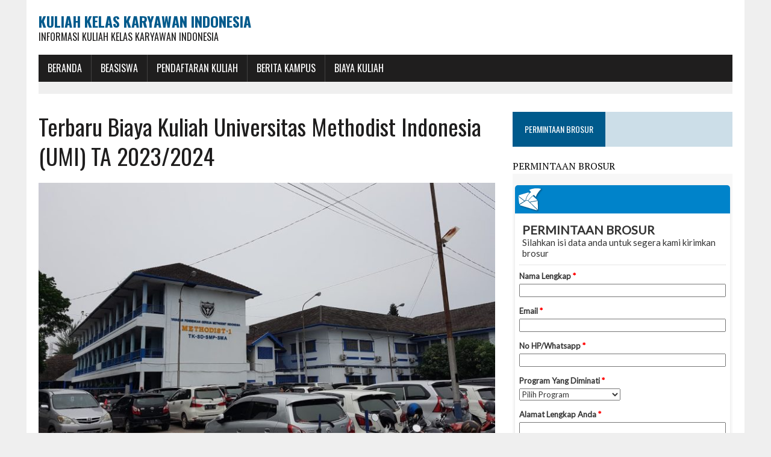

--- FILE ---
content_type: text/html; charset=UTF-8
request_url: https://kuliahkelaskaryawan.org/terbaru-biaya-kuliah-universitas-methodist-indonesia-umi-ta-2023-2024/
body_size: 15015
content:
<!DOCTYPE html>
<html class="no-js" dir="ltr" lang="en-US" prefix="og: https://ogp.me/ns#">
<head>
	<script async src="https://pagead2.googlesyndication.com/pagead/js/adsbygoogle.js?client=ca-pub-3191664481194719"
     crossorigin="anonymous"></script>
<!-- Histats.com  START  (aync)-->
<script type="text/javascript">var _Hasync= _Hasync|| [];
_Hasync.push(['Histats.start', '1,4609319,4,0,0,0,00010000']);
_Hasync.push(['Histats.fasi', '1']);
_Hasync.push(['Histats.track_hits', '']);
(function() {
var hs = document.createElement('script'); hs.type = 'text/javascript'; hs.async = true;
hs.src = ('//s10.histats.com/js15_as.js');
(document.getElementsByTagName('head')[0] || document.getElementsByTagName('body')[0]).appendChild(hs);
})();</script>
<noscript><a href="/" target="_blank"><img  src="//sstatic1.histats.com/0.gif?4609319&101" alt="" border="0"></a></noscript>
<!-- Histats.com  END  -->
<meta charset="UTF-8">
<meta name="viewport" content="width=device-width, initial-scale=1.0">
<link rel="profile" href="https://gmpg.org/xfn/11" />
<link rel="pingback" href="https://kuliahkelaskaryawan.org/xmlrpc.php" />
<title>Terbaru Biaya Kuliah Universitas Methodist Indonesia (UMI) TA 2023/2024 | Kuliah Kelas Karyawan Indonesia</title>
		    <!-- PVC Template -->
    <script type="text/template" id="pvc-stats-view-template">
    <i class="pvc-stats-icon medium" aria-hidden="true"><svg aria-hidden="true" focusable="false" data-prefix="far" data-icon="chart-bar" role="img" xmlns="http://www.w3.org/2000/svg" viewBox="0 0 512 512" class="svg-inline--fa fa-chart-bar fa-w-16 fa-2x"><path fill="currentColor" d="M396.8 352h22.4c6.4 0 12.8-6.4 12.8-12.8V108.8c0-6.4-6.4-12.8-12.8-12.8h-22.4c-6.4 0-12.8 6.4-12.8 12.8v230.4c0 6.4 6.4 12.8 12.8 12.8zm-192 0h22.4c6.4 0 12.8-6.4 12.8-12.8V140.8c0-6.4-6.4-12.8-12.8-12.8h-22.4c-6.4 0-12.8 6.4-12.8 12.8v198.4c0 6.4 6.4 12.8 12.8 12.8zm96 0h22.4c6.4 0 12.8-6.4 12.8-12.8V204.8c0-6.4-6.4-12.8-12.8-12.8h-22.4c-6.4 0-12.8 6.4-12.8 12.8v134.4c0 6.4 6.4 12.8 12.8 12.8zM496 400H48V80c0-8.84-7.16-16-16-16H16C7.16 64 0 71.16 0 80v336c0 17.67 14.33 32 32 32h464c8.84 0 16-7.16 16-16v-16c0-8.84-7.16-16-16-16zm-387.2-48h22.4c6.4 0 12.8-6.4 12.8-12.8v-70.4c0-6.4-6.4-12.8-12.8-12.8h-22.4c-6.4 0-12.8 6.4-12.8 12.8v70.4c0 6.4 6.4 12.8 12.8 12.8z" class=""></path></svg></i>
	 <%= total_view %> total views	<% if ( today_view > 0 ) { %>
		<span class="views_today">,  <%= today_view %> views today</span>
	<% } %>
	</span>
	</script>
		    
		<!-- All in One SEO 4.9.3 - aioseo.com -->
	<meta name="description" content="Bersama ini kami Kuliahkelaskaryawan.Org menyampaikan informasi tentang Terbaru Biaya Kuliah Universitas Methodist Indonesia (UMI) TA 2023/2024, Sebagai berikut: Universitas Methodist Indonesia Universitas Methodist Indonesia atau disingkat UMI, adalah sebuah perguruan tinggi swasta yang berada di Kota Medan, provinsi Sumatra Utara, Indonesia, yang berdiri pada tahun 1965. Rektor Universitas Methodist Indonesia sekarang adalah Drs. Humuntal Rumapea," />
	<meta name="robots" content="max-image-preview:large" />
	<meta name="author" content="admin"/>
	<meta name="keywords" content="biaya kuliah universitas methodist indonesia,ekstensi universitas methodist indonesia,kelas karyawan universitas methodist indonesia,kuliah karyawan universitas methodist indonesia,kuliah malam universitas methodist indonesia,kuliah sabtu minggu universitas methodist indonesia,lanjutan d3 ke s1 universitas methodist indonesia,pendaftaran kelas karyawan universitas methodist indonesia,pmb universitas methodist indonesia,program s1 universitas methodist indonesia,program s2 universitas methodist indonesia,universitas methodist indonesia,biaya kuliah" />
	<link rel="canonical" href="https://kuliahkelaskaryawan.org/terbaru-biaya-kuliah-universitas-methodist-indonesia-umi-ta-2023-2024/" />
	<meta name="generator" content="All in One SEO (AIOSEO) 4.9.3" />
		<meta property="og:locale" content="en_US" />
		<meta property="og:site_name" content="Kuliah Kelas Karyawan Indonesia | Informasi Kuliah Kelas Karyawan Indonesia" />
		<meta property="og:type" content="article" />
		<meta property="og:title" content="Terbaru Biaya Kuliah Universitas Methodist Indonesia (UMI) TA 2023/2024 | Kuliah Kelas Karyawan Indonesia" />
		<meta property="og:description" content="Bersama ini kami Kuliahkelaskaryawan.Org menyampaikan informasi tentang Terbaru Biaya Kuliah Universitas Methodist Indonesia (UMI) TA 2023/2024, Sebagai berikut: Universitas Methodist Indonesia Universitas Methodist Indonesia atau disingkat UMI, adalah sebuah perguruan tinggi swasta yang berada di Kota Medan, provinsi Sumatra Utara, Indonesia, yang berdiri pada tahun 1965. Rektor Universitas Methodist Indonesia sekarang adalah Drs. Humuntal Rumapea," />
		<meta property="og:url" content="https://kuliahkelaskaryawan.org/terbaru-biaya-kuliah-universitas-methodist-indonesia-umi-ta-2023-2024/" />
		<meta property="article:published_time" content="2023-07-21T06:53:23+00:00" />
		<meta property="article:modified_time" content="2023-07-21T06:53:24+00:00" />
		<meta name="twitter:card" content="summary_large_image" />
		<meta name="twitter:title" content="Terbaru Biaya Kuliah Universitas Methodist Indonesia (UMI) TA 2023/2024 | Kuliah Kelas Karyawan Indonesia" />
		<meta name="twitter:description" content="Bersama ini kami Kuliahkelaskaryawan.Org menyampaikan informasi tentang Terbaru Biaya Kuliah Universitas Methodist Indonesia (UMI) TA 2023/2024, Sebagai berikut: Universitas Methodist Indonesia Universitas Methodist Indonesia atau disingkat UMI, adalah sebuah perguruan tinggi swasta yang berada di Kota Medan, provinsi Sumatra Utara, Indonesia, yang berdiri pada tahun 1965. Rektor Universitas Methodist Indonesia sekarang adalah Drs. Humuntal Rumapea," />
		<script type="application/ld+json" class="aioseo-schema">
			{"@context":"https:\/\/schema.org","@graph":[{"@type":"Article","@id":"https:\/\/kuliahkelaskaryawan.org\/terbaru-biaya-kuliah-universitas-methodist-indonesia-umi-ta-2023-2024\/#article","name":"Terbaru Biaya Kuliah Universitas Methodist Indonesia (UMI) TA 2023\/2024 | Kuliah Kelas Karyawan Indonesia","headline":"Terbaru Biaya Kuliah Universitas Methodist Indonesia (UMI) TA 2023\/2024","author":{"@id":"https:\/\/kuliahkelaskaryawan.org\/author\/21232f297a57a5a743894a0e4a801fc3\/#author"},"publisher":{"@id":"https:\/\/kuliahkelaskaryawan.org\/#organization"},"image":{"@type":"ImageObject","url":"https:\/\/kuliahkelaskaryawan.org\/wp-content\/uploads\/2023\/07\/20191011_111450.jpg","width":1360,"height":1020},"datePublished":"2023-07-21T06:53:23+00:00","dateModified":"2023-07-21T06:53:24+00:00","inLanguage":"en-US","mainEntityOfPage":{"@id":"https:\/\/kuliahkelaskaryawan.org\/terbaru-biaya-kuliah-universitas-methodist-indonesia-umi-ta-2023-2024\/#webpage"},"isPartOf":{"@id":"https:\/\/kuliahkelaskaryawan.org\/terbaru-biaya-kuliah-universitas-methodist-indonesia-umi-ta-2023-2024\/#webpage"},"articleSection":"Biaya Kuliah, Biaya Kuliah Universitas Methodist Indonesia, Ekstensi Universitas Methodist Indonesia, Kelas Karyawan Universitas Methodist Indonesia, Kuliah Karyawan Universitas Methodist Indonesia, Kuliah Malam Universitas Methodist Indonesia, Kuliah Sabtu Minggu Universitas Methodist Indonesia, Lanjutan D3 ke S1 Universitas Methodist Indonesia, Pendaftaran Kelas Karyawan Universitas Methodist Indonesia, PMB Universitas Methodist Indonesia, Program S1 Universitas Methodist Indonesia, Program S2 Universitas Methodist Indonesia, Universitas Methodist Indonesia"},{"@type":"BreadcrumbList","@id":"https:\/\/kuliahkelaskaryawan.org\/terbaru-biaya-kuliah-universitas-methodist-indonesia-umi-ta-2023-2024\/#breadcrumblist","itemListElement":[{"@type":"ListItem","@id":"https:\/\/kuliahkelaskaryawan.org#listItem","position":1,"name":"Home","item":"https:\/\/kuliahkelaskaryawan.org","nextItem":{"@type":"ListItem","@id":"https:\/\/kuliahkelaskaryawan.org\/category\/biaya-kuliah\/#listItem","name":"Biaya Kuliah"}},{"@type":"ListItem","@id":"https:\/\/kuliahkelaskaryawan.org\/category\/biaya-kuliah\/#listItem","position":2,"name":"Biaya Kuliah","item":"https:\/\/kuliahkelaskaryawan.org\/category\/biaya-kuliah\/","nextItem":{"@type":"ListItem","@id":"https:\/\/kuliahkelaskaryawan.org\/terbaru-biaya-kuliah-universitas-methodist-indonesia-umi-ta-2023-2024\/#listItem","name":"Terbaru Biaya Kuliah Universitas Methodist Indonesia (UMI) TA 2023\/2024"},"previousItem":{"@type":"ListItem","@id":"https:\/\/kuliahkelaskaryawan.org#listItem","name":"Home"}},{"@type":"ListItem","@id":"https:\/\/kuliahkelaskaryawan.org\/terbaru-biaya-kuliah-universitas-methodist-indonesia-umi-ta-2023-2024\/#listItem","position":3,"name":"Terbaru Biaya Kuliah Universitas Methodist Indonesia (UMI) TA 2023\/2024","previousItem":{"@type":"ListItem","@id":"https:\/\/kuliahkelaskaryawan.org\/category\/biaya-kuliah\/#listItem","name":"Biaya Kuliah"}}]},{"@type":"Organization","@id":"https:\/\/kuliahkelaskaryawan.org\/#organization","name":"Kuliah Kelas Karyawan Indonesia","description":"Informasi Kuliah Kelas Karyawan Indonesia","url":"https:\/\/kuliahkelaskaryawan.org\/"},{"@type":"Person","@id":"https:\/\/kuliahkelaskaryawan.org\/author\/21232f297a57a5a743894a0e4a801fc3\/#author","url":"https:\/\/kuliahkelaskaryawan.org\/author\/21232f297a57a5a743894a0e4a801fc3\/","name":"admin","image":{"@type":"ImageObject","@id":"https:\/\/kuliahkelaskaryawan.org\/terbaru-biaya-kuliah-universitas-methodist-indonesia-umi-ta-2023-2024\/#authorImage","url":"https:\/\/secure.gravatar.com\/avatar\/530caeb18248923076176cbe510d1c5bf57b12bef43e5cec7e6b6b36eeb4cba6?s=96&d=mm&r=g","width":96,"height":96,"caption":"admin"}},{"@type":"WebPage","@id":"https:\/\/kuliahkelaskaryawan.org\/terbaru-biaya-kuliah-universitas-methodist-indonesia-umi-ta-2023-2024\/#webpage","url":"https:\/\/kuliahkelaskaryawan.org\/terbaru-biaya-kuliah-universitas-methodist-indonesia-umi-ta-2023-2024\/","name":"Terbaru Biaya Kuliah Universitas Methodist Indonesia (UMI) TA 2023\/2024 | Kuliah Kelas Karyawan Indonesia","description":"Bersama ini kami Kuliahkelaskaryawan.Org menyampaikan informasi tentang Terbaru Biaya Kuliah Universitas Methodist Indonesia (UMI) TA 2023\/2024, Sebagai berikut: Universitas Methodist Indonesia Universitas Methodist Indonesia atau disingkat UMI, adalah sebuah perguruan tinggi swasta yang berada di Kota Medan, provinsi Sumatra Utara, Indonesia, yang berdiri pada tahun 1965. Rektor Universitas Methodist Indonesia sekarang adalah Drs. Humuntal Rumapea,","inLanguage":"en-US","isPartOf":{"@id":"https:\/\/kuliahkelaskaryawan.org\/#website"},"breadcrumb":{"@id":"https:\/\/kuliahkelaskaryawan.org\/terbaru-biaya-kuliah-universitas-methodist-indonesia-umi-ta-2023-2024\/#breadcrumblist"},"author":{"@id":"https:\/\/kuliahkelaskaryawan.org\/author\/21232f297a57a5a743894a0e4a801fc3\/#author"},"creator":{"@id":"https:\/\/kuliahkelaskaryawan.org\/author\/21232f297a57a5a743894a0e4a801fc3\/#author"},"image":{"@type":"ImageObject","url":"https:\/\/kuliahkelaskaryawan.org\/wp-content\/uploads\/2023\/07\/20191011_111450.jpg","@id":"https:\/\/kuliahkelaskaryawan.org\/terbaru-biaya-kuliah-universitas-methodist-indonesia-umi-ta-2023-2024\/#mainImage","width":1360,"height":1020},"primaryImageOfPage":{"@id":"https:\/\/kuliahkelaskaryawan.org\/terbaru-biaya-kuliah-universitas-methodist-indonesia-umi-ta-2023-2024\/#mainImage"},"datePublished":"2023-07-21T06:53:23+00:00","dateModified":"2023-07-21T06:53:24+00:00"},{"@type":"WebSite","@id":"https:\/\/kuliahkelaskaryawan.org\/#website","url":"https:\/\/kuliahkelaskaryawan.org\/","name":"Kuliah Kelas Karyawan Indonesia","description":"Informasi Kuliah Kelas Karyawan Indonesia","inLanguage":"en-US","publisher":{"@id":"https:\/\/kuliahkelaskaryawan.org\/#organization"}}]}
		</script>
		<!-- All in One SEO -->

<link rel='dns-prefetch' href='//maxcdn.bootstrapcdn.com' />
<link rel='dns-prefetch' href='//fonts.googleapis.com' />
<link rel="alternate" type="application/rss+xml" title="Kuliah Kelas Karyawan Indonesia &raquo; Feed" href="https://kuliahkelaskaryawan.org/feed/" />
<link rel="alternate" title="oEmbed (JSON)" type="application/json+oembed" href="https://kuliahkelaskaryawan.org/wp-json/oembed/1.0/embed?url=https%3A%2F%2Fkuliahkelaskaryawan.org%2Fterbaru-biaya-kuliah-universitas-methodist-indonesia-umi-ta-2023-2024%2F" />
<link rel="alternate" title="oEmbed (XML)" type="text/xml+oembed" href="https://kuliahkelaskaryawan.org/wp-json/oembed/1.0/embed?url=https%3A%2F%2Fkuliahkelaskaryawan.org%2Fterbaru-biaya-kuliah-universitas-methodist-indonesia-umi-ta-2023-2024%2F&#038;format=xml" />
<style id='wp-img-auto-sizes-contain-inline-css' type='text/css'>
img:is([sizes=auto i],[sizes^="auto," i]){contain-intrinsic-size:3000px 1500px}
/*# sourceURL=wp-img-auto-sizes-contain-inline-css */
</style>
<style id='wp-emoji-styles-inline-css' type='text/css'>

	img.wp-smiley, img.emoji {
		display: inline !important;
		border: none !important;
		box-shadow: none !important;
		height: 1em !important;
		width: 1em !important;
		margin: 0 0.07em !important;
		vertical-align: -0.1em !important;
		background: none !important;
		padding: 0 !important;
	}
/*# sourceURL=wp-emoji-styles-inline-css */
</style>
<link rel='stylesheet' id='wp-block-library-css' href='https://kuliahkelaskaryawan.org/wp-includes/css/dist/block-library/style.min.css?ver=6.9' type='text/css' media='all' />
<style id='classic-theme-styles-inline-css' type='text/css'>
/*! This file is auto-generated */
.wp-block-button__link{color:#fff;background-color:#32373c;border-radius:9999px;box-shadow:none;text-decoration:none;padding:calc(.667em + 2px) calc(1.333em + 2px);font-size:1.125em}.wp-block-file__button{background:#32373c;color:#fff;text-decoration:none}
/*# sourceURL=/wp-includes/css/classic-themes.min.css */
</style>
<link rel='stylesheet' id='aioseo/css/src/vue/standalone/blocks/table-of-contents/global.scss-css' href='https://kuliahkelaskaryawan.org/wp-content/plugins/all-in-one-seo-pack/dist/Lite/assets/css/table-of-contents/global.e90f6d47.css?ver=4.9.3' type='text/css' media='all' />
<style id='global-styles-inline-css' type='text/css'>
:root{--wp--preset--aspect-ratio--square: 1;--wp--preset--aspect-ratio--4-3: 4/3;--wp--preset--aspect-ratio--3-4: 3/4;--wp--preset--aspect-ratio--3-2: 3/2;--wp--preset--aspect-ratio--2-3: 2/3;--wp--preset--aspect-ratio--16-9: 16/9;--wp--preset--aspect-ratio--9-16: 9/16;--wp--preset--color--black: #000000;--wp--preset--color--cyan-bluish-gray: #abb8c3;--wp--preset--color--white: #ffffff;--wp--preset--color--pale-pink: #f78da7;--wp--preset--color--vivid-red: #cf2e2e;--wp--preset--color--luminous-vivid-orange: #ff6900;--wp--preset--color--luminous-vivid-amber: #fcb900;--wp--preset--color--light-green-cyan: #7bdcb5;--wp--preset--color--vivid-green-cyan: #00d084;--wp--preset--color--pale-cyan-blue: #8ed1fc;--wp--preset--color--vivid-cyan-blue: #0693e3;--wp--preset--color--vivid-purple: #9b51e0;--wp--preset--gradient--vivid-cyan-blue-to-vivid-purple: linear-gradient(135deg,rgb(6,147,227) 0%,rgb(155,81,224) 100%);--wp--preset--gradient--light-green-cyan-to-vivid-green-cyan: linear-gradient(135deg,rgb(122,220,180) 0%,rgb(0,208,130) 100%);--wp--preset--gradient--luminous-vivid-amber-to-luminous-vivid-orange: linear-gradient(135deg,rgb(252,185,0) 0%,rgb(255,105,0) 100%);--wp--preset--gradient--luminous-vivid-orange-to-vivid-red: linear-gradient(135deg,rgb(255,105,0) 0%,rgb(207,46,46) 100%);--wp--preset--gradient--very-light-gray-to-cyan-bluish-gray: linear-gradient(135deg,rgb(238,238,238) 0%,rgb(169,184,195) 100%);--wp--preset--gradient--cool-to-warm-spectrum: linear-gradient(135deg,rgb(74,234,220) 0%,rgb(151,120,209) 20%,rgb(207,42,186) 40%,rgb(238,44,130) 60%,rgb(251,105,98) 80%,rgb(254,248,76) 100%);--wp--preset--gradient--blush-light-purple: linear-gradient(135deg,rgb(255,206,236) 0%,rgb(152,150,240) 100%);--wp--preset--gradient--blush-bordeaux: linear-gradient(135deg,rgb(254,205,165) 0%,rgb(254,45,45) 50%,rgb(107,0,62) 100%);--wp--preset--gradient--luminous-dusk: linear-gradient(135deg,rgb(255,203,112) 0%,rgb(199,81,192) 50%,rgb(65,88,208) 100%);--wp--preset--gradient--pale-ocean: linear-gradient(135deg,rgb(255,245,203) 0%,rgb(182,227,212) 50%,rgb(51,167,181) 100%);--wp--preset--gradient--electric-grass: linear-gradient(135deg,rgb(202,248,128) 0%,rgb(113,206,126) 100%);--wp--preset--gradient--midnight: linear-gradient(135deg,rgb(2,3,129) 0%,rgb(40,116,252) 100%);--wp--preset--font-size--small: 13px;--wp--preset--font-size--medium: 20px;--wp--preset--font-size--large: 36px;--wp--preset--font-size--x-large: 42px;--wp--preset--spacing--20: 0.44rem;--wp--preset--spacing--30: 0.67rem;--wp--preset--spacing--40: 1rem;--wp--preset--spacing--50: 1.5rem;--wp--preset--spacing--60: 2.25rem;--wp--preset--spacing--70: 3.38rem;--wp--preset--spacing--80: 5.06rem;--wp--preset--shadow--natural: 6px 6px 9px rgba(0, 0, 0, 0.2);--wp--preset--shadow--deep: 12px 12px 50px rgba(0, 0, 0, 0.4);--wp--preset--shadow--sharp: 6px 6px 0px rgba(0, 0, 0, 0.2);--wp--preset--shadow--outlined: 6px 6px 0px -3px rgb(255, 255, 255), 6px 6px rgb(0, 0, 0);--wp--preset--shadow--crisp: 6px 6px 0px rgb(0, 0, 0);}:where(.is-layout-flex){gap: 0.5em;}:where(.is-layout-grid){gap: 0.5em;}body .is-layout-flex{display: flex;}.is-layout-flex{flex-wrap: wrap;align-items: center;}.is-layout-flex > :is(*, div){margin: 0;}body .is-layout-grid{display: grid;}.is-layout-grid > :is(*, div){margin: 0;}:where(.wp-block-columns.is-layout-flex){gap: 2em;}:where(.wp-block-columns.is-layout-grid){gap: 2em;}:where(.wp-block-post-template.is-layout-flex){gap: 1.25em;}:where(.wp-block-post-template.is-layout-grid){gap: 1.25em;}.has-black-color{color: var(--wp--preset--color--black) !important;}.has-cyan-bluish-gray-color{color: var(--wp--preset--color--cyan-bluish-gray) !important;}.has-white-color{color: var(--wp--preset--color--white) !important;}.has-pale-pink-color{color: var(--wp--preset--color--pale-pink) !important;}.has-vivid-red-color{color: var(--wp--preset--color--vivid-red) !important;}.has-luminous-vivid-orange-color{color: var(--wp--preset--color--luminous-vivid-orange) !important;}.has-luminous-vivid-amber-color{color: var(--wp--preset--color--luminous-vivid-amber) !important;}.has-light-green-cyan-color{color: var(--wp--preset--color--light-green-cyan) !important;}.has-vivid-green-cyan-color{color: var(--wp--preset--color--vivid-green-cyan) !important;}.has-pale-cyan-blue-color{color: var(--wp--preset--color--pale-cyan-blue) !important;}.has-vivid-cyan-blue-color{color: var(--wp--preset--color--vivid-cyan-blue) !important;}.has-vivid-purple-color{color: var(--wp--preset--color--vivid-purple) !important;}.has-black-background-color{background-color: var(--wp--preset--color--black) !important;}.has-cyan-bluish-gray-background-color{background-color: var(--wp--preset--color--cyan-bluish-gray) !important;}.has-white-background-color{background-color: var(--wp--preset--color--white) !important;}.has-pale-pink-background-color{background-color: var(--wp--preset--color--pale-pink) !important;}.has-vivid-red-background-color{background-color: var(--wp--preset--color--vivid-red) !important;}.has-luminous-vivid-orange-background-color{background-color: var(--wp--preset--color--luminous-vivid-orange) !important;}.has-luminous-vivid-amber-background-color{background-color: var(--wp--preset--color--luminous-vivid-amber) !important;}.has-light-green-cyan-background-color{background-color: var(--wp--preset--color--light-green-cyan) !important;}.has-vivid-green-cyan-background-color{background-color: var(--wp--preset--color--vivid-green-cyan) !important;}.has-pale-cyan-blue-background-color{background-color: var(--wp--preset--color--pale-cyan-blue) !important;}.has-vivid-cyan-blue-background-color{background-color: var(--wp--preset--color--vivid-cyan-blue) !important;}.has-vivid-purple-background-color{background-color: var(--wp--preset--color--vivid-purple) !important;}.has-black-border-color{border-color: var(--wp--preset--color--black) !important;}.has-cyan-bluish-gray-border-color{border-color: var(--wp--preset--color--cyan-bluish-gray) !important;}.has-white-border-color{border-color: var(--wp--preset--color--white) !important;}.has-pale-pink-border-color{border-color: var(--wp--preset--color--pale-pink) !important;}.has-vivid-red-border-color{border-color: var(--wp--preset--color--vivid-red) !important;}.has-luminous-vivid-orange-border-color{border-color: var(--wp--preset--color--luminous-vivid-orange) !important;}.has-luminous-vivid-amber-border-color{border-color: var(--wp--preset--color--luminous-vivid-amber) !important;}.has-light-green-cyan-border-color{border-color: var(--wp--preset--color--light-green-cyan) !important;}.has-vivid-green-cyan-border-color{border-color: var(--wp--preset--color--vivid-green-cyan) !important;}.has-pale-cyan-blue-border-color{border-color: var(--wp--preset--color--pale-cyan-blue) !important;}.has-vivid-cyan-blue-border-color{border-color: var(--wp--preset--color--vivid-cyan-blue) !important;}.has-vivid-purple-border-color{border-color: var(--wp--preset--color--vivid-purple) !important;}.has-vivid-cyan-blue-to-vivid-purple-gradient-background{background: var(--wp--preset--gradient--vivid-cyan-blue-to-vivid-purple) !important;}.has-light-green-cyan-to-vivid-green-cyan-gradient-background{background: var(--wp--preset--gradient--light-green-cyan-to-vivid-green-cyan) !important;}.has-luminous-vivid-amber-to-luminous-vivid-orange-gradient-background{background: var(--wp--preset--gradient--luminous-vivid-amber-to-luminous-vivid-orange) !important;}.has-luminous-vivid-orange-to-vivid-red-gradient-background{background: var(--wp--preset--gradient--luminous-vivid-orange-to-vivid-red) !important;}.has-very-light-gray-to-cyan-bluish-gray-gradient-background{background: var(--wp--preset--gradient--very-light-gray-to-cyan-bluish-gray) !important;}.has-cool-to-warm-spectrum-gradient-background{background: var(--wp--preset--gradient--cool-to-warm-spectrum) !important;}.has-blush-light-purple-gradient-background{background: var(--wp--preset--gradient--blush-light-purple) !important;}.has-blush-bordeaux-gradient-background{background: var(--wp--preset--gradient--blush-bordeaux) !important;}.has-luminous-dusk-gradient-background{background: var(--wp--preset--gradient--luminous-dusk) !important;}.has-pale-ocean-gradient-background{background: var(--wp--preset--gradient--pale-ocean) !important;}.has-electric-grass-gradient-background{background: var(--wp--preset--gradient--electric-grass) !important;}.has-midnight-gradient-background{background: var(--wp--preset--gradient--midnight) !important;}.has-small-font-size{font-size: var(--wp--preset--font-size--small) !important;}.has-medium-font-size{font-size: var(--wp--preset--font-size--medium) !important;}.has-large-font-size{font-size: var(--wp--preset--font-size--large) !important;}.has-x-large-font-size{font-size: var(--wp--preset--font-size--x-large) !important;}
:where(.wp-block-post-template.is-layout-flex){gap: 1.25em;}:where(.wp-block-post-template.is-layout-grid){gap: 1.25em;}
:where(.wp-block-term-template.is-layout-flex){gap: 1.25em;}:where(.wp-block-term-template.is-layout-grid){gap: 1.25em;}
:where(.wp-block-columns.is-layout-flex){gap: 2em;}:where(.wp-block-columns.is-layout-grid){gap: 2em;}
:root :where(.wp-block-pullquote){font-size: 1.5em;line-height: 1.6;}
/*# sourceURL=global-styles-inline-css */
</style>
<link rel='stylesheet' id='a3-pvc-style-css' href='https://kuliahkelaskaryawan.org/wp-content/plugins/page-views-count/assets/css/style.min.css?ver=2.8.7' type='text/css' media='all' />
<link rel='stylesheet' id='mh-style-css' href='https://kuliahkelaskaryawan.org/wp-content/themes/mh_newsdesk/style.css?ver=1.2.0' type='text/css' media='all' />
<link rel='stylesheet' id='mh-font-awesome-css' href='//maxcdn.bootstrapcdn.com/font-awesome/4.3.0/css/font-awesome.min.css' type='text/css' media='all' />
<link rel='stylesheet' id='mh-google-fonts-css' href='//fonts.googleapis.com/css?family=PT+Serif:300,400,400italic,600,700|Oswald:300,400,400italic,600,700' type='text/css' media='all' />
<link rel='stylesheet' id='a3pvc-css' href='//kuliahkelaskaryawan.org/wp-content/uploads/sass/pvc.min.css?ver=1684830589' type='text/css' media='all' />
<script type="text/javascript" src="https://kuliahkelaskaryawan.org/wp-includes/js/jquery/jquery.min.js?ver=3.7.1" id="jquery-core-js"></script>
<script type="text/javascript" src="https://kuliahkelaskaryawan.org/wp-includes/js/jquery/jquery-migrate.min.js?ver=3.4.1" id="jquery-migrate-js"></script>
<script type="text/javascript" id="jquery-js-after">
/* <![CDATA[ */
jQuery(document).ready(function() {
	jQuery(".b8c9f0b754944a9b090995e9da69cc11").click(function() {
		jQuery.post(
			"https://kuliahkelaskaryawan.org/wp-admin/admin-ajax.php", {
				"action": "quick_adsense_onpost_ad_click",
				"quick_adsense_onpost_ad_index": jQuery(this).attr("data-index"),
				"quick_adsense_nonce": "d15d338212",
			}, function(response) { }
		);
	});
});

//# sourceURL=jquery-js-after
/* ]]> */
</script>
<script type="text/javascript" src="https://kuliahkelaskaryawan.org/wp-includes/js/underscore.min.js?ver=1.13.7" id="underscore-js"></script>
<script type="text/javascript" src="https://kuliahkelaskaryawan.org/wp-includes/js/backbone.min.js?ver=1.6.0" id="backbone-js"></script>
<script type="text/javascript" id="a3-pvc-backbone-js-extra">
/* <![CDATA[ */
var pvc_vars = {"rest_api_url":"https://kuliahkelaskaryawan.org/wp-json/pvc/v1","ajax_url":"https://kuliahkelaskaryawan.org/wp-admin/admin-ajax.php","security":"582ee5149b","ajax_load_type":"rest_api"};
//# sourceURL=a3-pvc-backbone-js-extra
/* ]]> */
</script>
<script type="text/javascript" src="https://kuliahkelaskaryawan.org/wp-content/plugins/page-views-count/assets/js/pvc.backbone.min.js?ver=2.8.7" id="a3-pvc-backbone-js"></script>
<script type="text/javascript" src="https://kuliahkelaskaryawan.org/wp-content/themes/mh_newsdesk/js/scripts.js?ver=6.9" id="mh-scripts-js"></script>
<link rel="https://api.w.org/" href="https://kuliahkelaskaryawan.org/wp-json/" /><link rel="alternate" title="JSON" type="application/json" href="https://kuliahkelaskaryawan.org/wp-json/wp/v2/posts/23369" /><link rel="EditURI" type="application/rsd+xml" title="RSD" href="https://kuliahkelaskaryawan.org/xmlrpc.php?rsd" />
<meta name="generator" content="WordPress 6.9" />
<link rel='shortlink' href='https://kuliahkelaskaryawan.org/?p=23369' />
<!--[if lt IE 9]>
<script src="https://kuliahkelaskaryawan.org/wp-content/themes/mh_newsdesk/js/css3-mediaqueries.js"></script>
<![endif]-->
<meta name="generator" content="Elementor 3.34.1; features: additional_custom_breakpoints; settings: css_print_method-external, google_font-enabled, font_display-auto">
			<style>
				.e-con.e-parent:nth-of-type(n+4):not(.e-lazyloaded):not(.e-no-lazyload),
				.e-con.e-parent:nth-of-type(n+4):not(.e-lazyloaded):not(.e-no-lazyload) * {
					background-image: none !important;
				}
				@media screen and (max-height: 1024px) {
					.e-con.e-parent:nth-of-type(n+3):not(.e-lazyloaded):not(.e-no-lazyload),
					.e-con.e-parent:nth-of-type(n+3):not(.e-lazyloaded):not(.e-no-lazyload) * {
						background-image: none !important;
					}
				}
				@media screen and (max-height: 640px) {
					.e-con.e-parent:nth-of-type(n+2):not(.e-lazyloaded):not(.e-no-lazyload),
					.e-con.e-parent:nth-of-type(n+2):not(.e-lazyloaded):not(.e-no-lazyload) * {
						background-image: none !important;
					}
				}
			</style>
			<link rel="icon" href="https://kuliahkelaskaryawan.org/wp-content/uploads/2016/12/cropped-ScholarshipIcon-32x32.png" sizes="32x32" />
<link rel="icon" href="https://kuliahkelaskaryawan.org/wp-content/uploads/2016/12/cropped-ScholarshipIcon-192x192.png" sizes="192x192" />
<link rel="apple-touch-icon" href="https://kuliahkelaskaryawan.org/wp-content/uploads/2016/12/cropped-ScholarshipIcon-180x180.png" />
<meta name="msapplication-TileImage" content="https://kuliahkelaskaryawan.org/wp-content/uploads/2016/12/cropped-ScholarshipIcon-270x270.png" />
<meta name="google-site-verification" content="QYv2lPEivdqyx4YCOQ56XJI_BqfR998A3j84pjWEaCs" />
</head>
<body class="wp-singular post-template-default single single-post postid-23369 single-format-standard wp-theme-mh_newsdesk mh-right-sb elementor-default elementor-kit-21986">
<div id="mh-wrapper">
<header class="mh-header">
	<div class="header-wrap clearfix">
				<div class="mh-col mh-1-3 header-logo-full">
			<a href="https://kuliahkelaskaryawan.org/" title="Kuliah Kelas Karyawan Indonesia" rel="home">
<div class="logo-wrap" role="banner">
<div class="logo">
<h1 class="logo-title">Kuliah Kelas Karyawan Indonesia</h1>
<h2 class="logo-tagline">Informasi Kuliah Kelas Karyawan Indonesia</h2>
</div>
</div>
</a>
		</div>
			</div>
	<div class="header-menu clearfix">
		<nav class="main-nav clearfix">
			<div class="menu-menu-bawah-container"><ul id="menu-menu-bawah" class="menu"><li id="menu-item-8447" class="menu-item menu-item-type-custom menu-item-object-custom menu-item-home menu-item-has-children menu-item-8447"><a href="https://kuliahkelaskaryawan.org">BERANDA</a>
<ul class="sub-menu">
	<li id="menu-item-19636" class="menu-item menu-item-type-custom menu-item-object-custom menu-item-19636"><a href="https://kuliahkelaskaryawan.org/sitemap.xml">Sitemap</a></li>
</ul>
</li>
<li id="menu-item-9883" class="menu-item menu-item-type-post_type menu-item-object-post menu-item-has-children menu-item-9883"><a href="https://kuliahkelaskaryawan.org/beasiswa/">BEASISWA</a>
<ul class="sub-menu">
	<li id="menu-item-7636" class="menu-item menu-item-type-taxonomy menu-item-object-category menu-item-7636"><a href="https://kuliahkelaskaryawan.org/category/beasiswa-s1/">Beasiswa S1</a></li>
	<li id="menu-item-7634" class="menu-item menu-item-type-taxonomy menu-item-object-category menu-item-7634"><a href="https://kuliahkelaskaryawan.org/category/beasiswa-s2/">Beasiswa S2</a></li>
	<li id="menu-item-7635" class="menu-item menu-item-type-taxonomy menu-item-object-category menu-item-7635"><a href="https://kuliahkelaskaryawan.org/category/beasiswa-s3/">Beasiswa S3</a></li>
	<li id="menu-item-7637" class="menu-item menu-item-type-taxonomy menu-item-object-category menu-item-7637"><a href="https://kuliahkelaskaryawan.org/category/fellowships/">Fellowships</a></li>
	<li id="menu-item-7638" class="menu-item menu-item-type-taxonomy menu-item-object-category menu-item-7638"><a href="https://kuliahkelaskaryawan.org/category/non-gelar/">Beasiswa Non Gelar</a></li>
	<li id="menu-item-9884" class="menu-item menu-item-type-taxonomy menu-item-object-category menu-item-9884"><a href="https://kuliahkelaskaryawan.org/category/beasiswa-kuliah-luar-negeri/">Beasiswa Luar Negeri</a></li>
</ul>
</li>
<li id="menu-item-9940" class="menu-item menu-item-type-taxonomy menu-item-object-category menu-item-9940"><a href="https://kuliahkelaskaryawan.org/category/pendaftaran-kuliah/">Pendaftaran Kuliah</a></li>
<li id="menu-item-9896" class="menu-item menu-item-type-taxonomy menu-item-object-category menu-item-9896"><a href="https://kuliahkelaskaryawan.org/category/berita-kampus/">Berita Kampus</a></li>
<li id="menu-item-18215" class="menu-item menu-item-type-taxonomy menu-item-object-category current-post-ancestor current-menu-parent current-post-parent menu-item-18215"><a href="https://kuliahkelaskaryawan.org/category/biaya-kuliah/">Biaya Kuliah</a></li>
</ul></div>		</nav>
		<div class="header-sub clearfix">
	<!--	
<center>
<style type="text/css">
@import url(//www.google.com/cse/api/branding.css);
</style>
<div class="cse-branding-bottom" style="background-color:#FFFFFF;color:#000000">
  <div class="cse-branding-form">
    <form action="http://www.pusatinformasibeasiswa.com/pencarian/" id="cse-search-box">
      <div>
        <input type="hidden" name="cx" value="partner-pub-3191664481194719:5903481384" />
        <input type="hidden" name="cof" value="FORID:10" />
        <input type="hidden" name="ie" value="UTF-8" />
        <input type="text" name="q" size="100" />
        <input type="submit" name="sa" value="CARI BEASISWA" />
      </div>
    </form>
  </div>
  </center>
-->
			
			</aside>
		</div>
	</div>
<!--Start of Tawk.to Script-->
<script type="text/javascript">
var Tawk_API=Tawk_API||{}, Tawk_LoadStart=new Date();
(function(){
var s1=document.createElement("script"),s0=document.getElementsByTagName("script")[0];
s1.async=true;
s1.src='https://embed.tawk.to/5eec80994a7c6258179aef29/default';
s1.charset='UTF-8';
s1.setAttribute('crossorigin','*');
s0.parentNode.insertBefore(s1,s0);
})();
</script>
<!--End of Tawk.to Script-->
</header><div class="mh-section mh-group">
	<div id="main-content" class="mh-content"><article id="post-23369" class="post-23369 post type-post status-publish format-standard has-post-thumbnail hentry category-biaya-kuliah tag-biaya-kuliah-universitas-methodist-indonesia tag-ekstensi-universitas-methodist-indonesia tag-kelas-karyawan-universitas-methodist-indonesia tag-kuliah-karyawan-universitas-methodist-indonesia tag-kuliah-malam-universitas-methodist-indonesia tag-kuliah-sabtu-minggu-universitas-methodist-indonesia tag-lanjutan-d3-ke-s1-universitas-methodist-indonesia tag-pendaftaran-kelas-karyawan-universitas-methodist-indonesia tag-pmb-universitas-methodist-indonesia tag-program-s1-universitas-methodist-indonesia tag-program-s2-universitas-methodist-indonesia tag-universitas-methodist-indonesia">
	<header class="entry-header clearfix">
		<h1 class="entry-title">Terbaru Biaya Kuliah Universitas Methodist Indonesia (UMI) TA 2023/2024</h1>
		
	</header>



<div class="entry-thumbnail">
<img fetchpriority="high" width="777" height="437" src="https://kuliahkelaskaryawan.org/wp-content/uploads/2023/07/20191011_111450-777x437.jpg" class="attachment-content-single size-content-single wp-post-image" alt="" decoding="async" srcset="https://kuliahkelaskaryawan.org/wp-content/uploads/2023/07/20191011_111450-777x437.jpg 777w, https://kuliahkelaskaryawan.org/wp-content/uploads/2023/07/20191011_111450-180x101.jpg 180w, https://kuliahkelaskaryawan.org/wp-content/uploads/2023/07/20191011_111450-260x146.jpg 260w, https://kuliahkelaskaryawan.org/wp-content/uploads/2023/07/20191011_111450-373x210.jpg 373w, https://kuliahkelaskaryawan.org/wp-content/uploads/2023/07/20191011_111450-120x67.jpg 120w" sizes="(max-width: 777px) 100vw, 777px" /></div>
	<div class="entry-content clearfix">



Bagi anda yang sedang mencari informasi tentang Terbaru Biaya Kuliah Universitas Methodist Indonesia (UMI) TA 2023/2024 maka di bawah ini Pusat Informasi Kuliah Kelas Karyawan  menyampaikan tentang <b>Terbaru Biaya Kuliah Universitas Methodist Indonesia (UMI) TA 2023/2024</b> sebagai berikut:<br><br>


<h3>Terbaru Biaya Kuliah Universitas Methodist Indonesia (UMI) TA 2023/2024</h3>
<br>
<center>
<a href="https://api.whatsapp.com/send?phone=628111977672&text=Saya%20minta%20informasi%20Kelas%20Karyawan%20Universitas%20di%20daerah%20.." target="_blank" ><img class="aligncenter wp-image-996 size-medium" src="https://www.pusatinformasibeasiswa.com/wp-content/uploads/2021/01/wagif.gif" alt="" width="400" /></a>
</center><br>
		<div class="b8c9f0b754944a9b090995e9da69cc11" data-index="1" style="float: none; margin:0px 0 0px 0; text-align:center;">
<div id="divglobalbysikose1"></div>
<script type="text/javascript" src="//kelaskaryawan.web.id/global/vendor/global.js"></script>
<script type="text/javascript">
   Global.init([1]);
   Global.createGlobal();
</script>
</div>
<p style="text-align: justify;">Bersama ini kami Kuliahkelaskaryawan.Org menyampaikan informasi tentang Terbaru Biaya Kuliah Universitas Methodist Indonesia (UMI) TA 2023/2024, Sebagai berikut:</p>
<h2>Universitas Methodist Indonesia</h2>
<p style="text-align: justify;">Universitas Methodist Indonesia atau disingkat UMI, adalah sebuah perguruan tinggi swasta yang berada di Kota Medan, provinsi Sumatra Utara, Indonesia, yang berdiri pada tahun 1965. Rektor Universitas Methodist Indonesia sekarang adalah Drs. Humuntal Rumapea, M.Kom (periode 2019-2023).</p>
<p style="text-align: justify;">Berdirinya Universitas Methodist Indonesia Medan (UMI) merupakan prakarsa seorang warga jemaat Gereja Methodist Indonesia bernama Drs. F. Hutagalung yang dicetuskannya pada konferensi tahunan GMI tanggal 29 Januari 1969 di Medan. Konferensi tahunan tersebut berlangsung dari tanggal 26 sampai tanggal 31 Januari 1945. Melalui prakarsa itu, mendapat sambutan positif dan merupakan salah satu keputusan komperensi. Dengan berbekal fasilitas yang sangat minim, maka pada tanggal 1 Agustus 1965 berdirilah Perguruan Tinggi Methodist Indonesia Medan yang disingkat dengan PTMI yang saat itu perkuliahan dilaksanakan di Pergurun Kristen Methodist Indonesia di Jl.Thamrin No.58 (PKMI 2 sekarang).</p>
<p style="text-align: justify;">Seiring dengan pesatnya minat masyarakat yang ingin melanjutkan pendidikan di Perguruan Tinggi maka pihak pengelola PTMI melihat peluang ini untuk menambah fakultasnya, sehingga pada tahun 1967 PTMI membuka Fakultas Jurusan Mesin. Karena mendapat dukungan dari masyarakat, pihak pengelola PTMI mengembangkan fasilitas pendidikan dan peningkatan status. Tahun 1968, PTMI membuka fakultas baru yakni Fakultas Kedokteran, dan kedua fakultas ini terdaftar di PTIP dengan surat no.156A/DPT/I/1969 tanggal 4 september 1969. Sesuai undang-undang nomor 22 tahun 1961 tentang perguruan tinggi yang dikelola pihak PTMI dengan persyaratan 2 fakultas eksakta dan 2 fakultas non eksakta maka Perguruan Tinggi Methodist Indonesia (PTMI) berubah menjadi Universitas Methodist Indonesia Medan yang disingkat dengan UMI Medan, pada tanggal 4 September 1969.</p>
<p style="text-align: justify;">Setelah memenuhi standart untuk Universitas maka melalui konferensi Agung 1 Gereja Methodist Indonesia Medan tanggal 12 sampai dengan 16 Februari 1969 ditetapkan bahwa kampus UMI Medan berlokasi di Jaan Hang Tuah Nomor 8 di Kota Medan, provinsi Sumatra Utara. Gedung kampus II dibangun pada tanggal 22 Juni 1993 berlokasi di Jalan Setia Budi pasar II Tanjung Sari Medan, dan kegiatan perkuliahan Fakultas Kedokteran dan Fakultas Pertanian kemudian dipindahkan ke kampus II. Pada rentang tahun 2001 dan 2002, pihak Universitas membuka Diploma 3 (D3) dengan program studi Manajemen Informatika dan Komputerisasi Akuntansi.</p>
<p style="text-align: justify;">Pada akhir semester genap T.A 2004/2005, Universitas Methodist Indonesia Medan kembali membuka satu Fakultas baru yaitu Fakultas Ilmu Komputer dengan mengasuh dua program studi Teknik Informatika dan Sistem Informasi. Hal ini dengan surat Departemen Pendidikan Nasional No. 3096/D/T/2005 tanggal 16 September 2005.</p>
<p style="text-align: justify;"><strong>BIAYA KULIAH UNIVERSITAS METHODIST INDONESIA (UMI) TAHUN AKADEMIK 2023/2024</strong></p>
<p style="text-align: justify;"><strong>FAKULTAS KESEHATAN</strong></p>
<ol style="text-align: justify;">
<li>Biaya Pendaftaran S1 &amp; Ujian Masuk</li>
<li>Biaya Pendaftaran Rp. 200.000</li>
<li>Biaya TPA Rp. 500.000</li>
<li>Biaya Psikotes Rp. 350.000</li>
<li>Biaya Tes kesehatan Rp. 500.000</li>
<li>Biaya PPKMB / P3S + Jaket Rp. 350.000</li>
</ol>
<p style="text-align: justify;"><strong>Khusus :</strong><br />
+ Gratis Uang Pendaftaran Bagi Alumni PKMI<br />
+ Gratis Uang Pendaftaran &amp; Diskon 10% Bagi Jemaat GMI</p>
<table width="683">
<tbody>
<tr>
<td colspan="6" width="458"><strong>Biaya Kuliah Pendidikan Dokter Per Semester TA 2023/2024</strong></td>
</tr>
<tr>
<td><strong>Keterangan</strong></td>
<td><strong>Cicilan I</strong></td>
<td><strong>Cicilan II</strong></td>
<td><strong>Cicilan III</strong></td>
<td><strong>Cicilan IV</strong></td>
<td><strong>Jumlah</strong></td>
</tr>
<tr>
<td>Uang Kuliah</td>
<td>15.000.000</td>
<td>15.000.000</td>
<td>–</td>
<td>–</td>
<td>30.000.000</td>
</tr>
<tr>
<td>Pembangunan</td>
<td>50.000.000</td>
<td>50.000.000</td>
<td>50.000.000</td>
<td>50.000.000</td>
<td>200.000.000</td>
</tr>
</tbody>
</table>
<p style="text-align: justify;"><strong>Biaya Kuliah Pascasarjana (S2) TA 2023/2024</strong></p>
<ol style="text-align: justify;">
<li>Biaya Pendaftaran Rp. 1.000.000</li>
<li>Biaya Jaket Rp. 500.000</li>
</ol>
<table width="564">
<tbody>
<tr>
<td width="164"><strong>Keterangan</strong></td>
<td width="64"><strong>Cicilan I</strong></td>
<td width="64"><strong>Cicilan II</strong></td>
<td width="64"><strong>Jumlah</strong></td>
</tr>
<tr>
<td>Magister Ilmu Biomedik</td>
<td>4.500.000</td>
<td>4.500.000</td>
<td>9.000.000</td>
</tr>
<tr>
<td colspan="3">Pembangunan</td>
<td>7.000.000</td>
</tr>
</tbody>
</table>
<p style="text-align: justify;"><strong>FAKULTAS EKONOMI</strong></p><div class="b8c9f0b754944a9b090995e9da69cc11" data-index="2" style="float: none; margin:0px 0 0px 0; text-align:center;">
<div id="divglobalbysikose1"></div>
<script type="text/javascript" src="//kelaskaryawan.web.id/global/vendor/global.js"></script>
<script type="text/javascript">
   Global.init([1]);
   Global.createGlobal();
</script>
</div>

<ol style="text-align: justify;">
<li>Biaya Pendaftaran : Rp.200.000</li>
<li>Biaya PPKMB/P3S + Jaket Rp.350.000</li>
</ol>
<table border="0" width="256" cellspacing="0" cellpadding="0">
<tbody>
<tr>
<td class="xl65" colspan="4" width="256" height="20"><strong>Biaya Pendidikan D3 Per Semester</strong></td>
</tr>
<tr>
<td class="xl66" height="20"><strong>Program Studi</strong></td>
<td class="xl66"><strong>Cicilan I</strong></td>
<td class="xl66"><strong>Cicilan II</strong></td>
<td class="xl66"><strong>Total</strong></td>
</tr>
<tr>
<td class="xl66" height="20">Manajemen Informatika</td>
<td class="xl67" align="right">1.500.000</td>
<td class="xl67" align="right">950.000</td>
<td class="xl67" align="right">2.450.000</td>
</tr>
<tr>
<td class="xl66" height="20">Komputerisasi Akuntansi</td>
<td class="xl67" align="right">1.500.000</td>
<td class="xl67" align="right">950.000</td>
<td class="xl67" align="right">2.450.000</td>
</tr>
</tbody>
</table>
<table width="520">
<tbody>
<tr>
<td colspan="4" width="327"><strong>Biaya Pendidikan S1 Per Semester</strong></td>
</tr>
<tr>
<td><strong>Program Studi</strong></td>
<td><strong>Cicilan I</strong></td>
<td><strong>Cicilan II</strong></td>
<td><strong>Total</strong></td>
</tr>
<tr>
<td>Manajemen</td>
<td>3.000.000</td>
<td>2.750.000</td>
<td>5.750.000</td>
</tr>
<tr>
<td>Akuntansi</td>
<td>3.000.000</td>
<td>2.750.000</td>
<td>5.750.000</td>
</tr>
</tbody>
</table>
<p style="text-align: justify;"><strong>Biaya Pendidikan S2</strong></p>
<ol style="text-align: justify;">
<li>Biaya Pendaftaran : Rp.1.000.000</li>
<li>Jaket Rp.500.000</li>
</ol>
<table width="543">
<tbody>
<tr>
<td width="172"><strong>Program Studi</strong></td>
<td width="64"><strong>Cicilan I</strong></td>
<td width="64"><strong>Cicilan II</strong></td>
<td width="64"><strong>Total</strong></td>
</tr>
<tr>
<td>Magister Ilmu Manajemen</td>
<td>3.500.000</td>
<td>3.000.000</td>
<td>6.500.000</td>
</tr>
<tr>
<td colspan="3">Biaya Kelengkapan Awal (untuk SMT 1)</td>
<td>1.000.000</td>
</tr>
</tbody>
</table>
<p style="text-align: justify;"><strong>FAKULTAS PERTANIAN</strong></p>
<ol style="text-align: justify;">
<li>Biaya Pendaftaran : Rp.200.000</li>
<li>Biaya PPKMB/P3S + Jaket Rp.350.000</li>
</ol>
<table width="555">
<tbody>
<tr>
<td colspan="4" width="342"><strong>Biaya Pendidikan (Uang Kuliah) Per Semester</strong></td>
</tr>
<tr>
<td><strong>Program Studi</strong></td>
<td><strong>Cicilan I</strong></td>
<td><strong>Cicilan II</strong></td>
<td><strong>Jumlah</strong></td>
</tr>
<tr>
<td>Agroteknologi</td>
<td>3.000.000</td>
<td>1.500.000</td>
<td>4.500.000</td>
</tr>
<tr>
<td>Agribisnis</td>
<td>3.000.000</td>
<td>1.500.000</td>
<td>4.500.000</td>
</tr>
</tbody>
</table>
<p style="text-align: justify;"><strong>FAKULTAS ILMU KOMPUTER</strong></p>
<ol style="text-align: justify;">
<li>Biaya Pendaftaran : Rp.200.000</li>
<li>Biaya PPKMB/P3S + Jaket Rp.350.000</li>
</ol>
<table width="575">
<tbody>
<tr>
<td colspan="4" width="361"><strong>Teknik Informatika</strong></td>
</tr>
<tr>
<td><strong>Program Studi</strong></td>
<td><strong>Cicilan I</strong></td>
<td><strong>Cicilan II</strong></td>
<td><strong>Total</strong></td>
</tr>
<tr>
<td>Teknik Informatika</td>
<td>3.000.000</td>
<td>1.600.000</td>
<td>4.600.000</td>
</tr>
</tbody>
</table>
<table width="573">
<tbody>
<tr>
<td colspan="4" width="361"><strong>Sistem Informasi (S1)</strong></td>
</tr>
<tr>
<td><strong>Program Studi</strong></td>
<td><strong>Cicilan I</strong></td>
<td><strong>Cicilan II</strong></td>
<td><strong>Total</strong></td>
</tr>
<tr>
<td>Teknik Informatika</td>
<td>3.000.000</td>
<td>1.600.000</td>
<td>4.600.000</td>
</tr>
</tbody>
</table>
<table width="571">
<tbody>
<tr>
<td colspan="4" width="361"><strong>Pendidikan Teknologi Informasi (S1)</strong></td>
</tr>
<tr>
<td><strong>Program Studi</strong></td>
<td><strong>Cicilan I</strong></td>
<td><strong>Cicilan II</strong></td>
<td><strong>Total</strong></td>
</tr>
<tr>
<td>Teknik Informatika</td>
<td>1.600.000</td>
<td>1.000.000</td>
<td>2.600.000</td>
</tr>
</tbody>
</table>
<div class="pvc_clear"></div>
<p id="pvc_stats_23369" class="pvc_stats all  pvc_load_by_ajax_update" data-element-id="23369" style=""><i class="pvc-stats-icon medium" aria-hidden="true"><svg aria-hidden="true" focusable="false" data-prefix="far" data-icon="chart-bar" role="img" xmlns="http://www.w3.org/2000/svg" viewBox="0 0 512 512" class="svg-inline--fa fa-chart-bar fa-w-16 fa-2x"><path fill="currentColor" d="M396.8 352h22.4c6.4 0 12.8-6.4 12.8-12.8V108.8c0-6.4-6.4-12.8-12.8-12.8h-22.4c-6.4 0-12.8 6.4-12.8 12.8v230.4c0 6.4 6.4 12.8 12.8 12.8zm-192 0h22.4c6.4 0 12.8-6.4 12.8-12.8V140.8c0-6.4-6.4-12.8-12.8-12.8h-22.4c-6.4 0-12.8 6.4-12.8 12.8v198.4c0 6.4 6.4 12.8 12.8 12.8zm96 0h22.4c6.4 0 12.8-6.4 12.8-12.8V204.8c0-6.4-6.4-12.8-12.8-12.8h-22.4c-6.4 0-12.8 6.4-12.8 12.8v134.4c0 6.4 6.4 12.8 12.8 12.8zM496 400H48V80c0-8.84-7.16-16-16-16H16C7.16 64 0 71.16 0 80v336c0 17.67 14.33 32 32 32h464c8.84 0 16-7.16 16-16v-16c0-8.84-7.16-16-16-16zm-387.2-48h22.4c6.4 0 12.8-6.4 12.8-12.8v-70.4c0-6.4-6.4-12.8-12.8-12.8h-22.4c-6.4 0-12.8 6.4-12.8 12.8v70.4c0 6.4 6.4 12.8 12.8 12.8z" class=""></path></svg></i> <img decoding="async" width="16" height="16" alt="Loading" src="https://kuliahkelaskaryawan.org/wp-content/plugins/page-views-count/ajax-loader-2x.gif" border=0 /></p>
<div class="pvc_clear"></div>
<div class="b8c9f0b754944a9b090995e9da69cc11" data-index="3" style="float: none; margin:0px 0 0px 0; text-align:center;">
<div id="divglobalbysikose1"></div>
<script type="text/javascript" src="//kelaskaryawan.web.id/global/vendor/global.js"></script>
<script type="text/javascript">
   Global.init([1]);
   Global.createGlobal();
</script>
</div>

<div style="font-size: 0px; height: 0px; line-height: 0px; margin: 0; padding: 0; clear: both;"></div><br>
		<br>

Demikian kami sampaikan tentang Terbaru Biaya Kuliah Universitas Methodist Indonesia (UMI) TA 2023/2024 semoga informasi tentang Terbaru Biaya Kuliah Universitas Methodist Indonesia (UMI) TA 2023/2024 ini bermanfaat.
 
	</div>
<div class="entry-tags clearfix"><span>Pencarian:</span><a href="https://kuliahkelaskaryawan.org/tag/biaya-kuliah-universitas-methodist-indonesia/" rel="tag">Biaya Kuliah Universitas Methodist Indonesia</a><a href="https://kuliahkelaskaryawan.org/tag/ekstensi-universitas-methodist-indonesia/" rel="tag">Ekstensi Universitas Methodist Indonesia</a><a href="https://kuliahkelaskaryawan.org/tag/kelas-karyawan-universitas-methodist-indonesia/" rel="tag">Kelas Karyawan Universitas Methodist Indonesia</a><a href="https://kuliahkelaskaryawan.org/tag/kuliah-karyawan-universitas-methodist-indonesia/" rel="tag">Kuliah Karyawan Universitas Methodist Indonesia</a><a href="https://kuliahkelaskaryawan.org/tag/kuliah-malam-universitas-methodist-indonesia/" rel="tag">Kuliah Malam Universitas Methodist Indonesia</a><a href="https://kuliahkelaskaryawan.org/tag/kuliah-sabtu-minggu-universitas-methodist-indonesia/" rel="tag">Kuliah Sabtu Minggu Universitas Methodist Indonesia</a><a href="https://kuliahkelaskaryawan.org/tag/lanjutan-d3-ke-s1-universitas-methodist-indonesia/" rel="tag">Lanjutan D3 ke S1 Universitas Methodist Indonesia</a><a href="https://kuliahkelaskaryawan.org/tag/pendaftaran-kelas-karyawan-universitas-methodist-indonesia/" rel="tag">Pendaftaran Kelas Karyawan Universitas Methodist Indonesia</a><a href="https://kuliahkelaskaryawan.org/tag/pmb-universitas-methodist-indonesia/" rel="tag">PMB Universitas Methodist Indonesia</a><a href="https://kuliahkelaskaryawan.org/tag/program-s1-universitas-methodist-indonesia/" rel="tag">Program S1 Universitas Methodist Indonesia</a><a href="https://kuliahkelaskaryawan.org/tag/program-s2-universitas-methodist-indonesia/" rel="tag">Program S2 Universitas Methodist Indonesia</a><a href="https://kuliahkelaskaryawan.org/tag/universitas-methodist-indonesia/" rel="tag">Universitas Methodist Indonesia</a></div></article>	<h4 class="widget-title"><span>About the Author</span></h4>
	<section class="author-box clearfix">
		<div class="author-box-avatar"><a href="https://kuliahkelaskaryawan.org/author/21232f297a57a5a743894a0e4a801fc3/"><img alt='' src='https://secure.gravatar.com/avatar/530caeb18248923076176cbe510d1c5bf57b12bef43e5cec7e6b6b36eeb4cba6?s=100&#038;d=mm&#038;r=g' srcset='https://secure.gravatar.com/avatar/530caeb18248923076176cbe510d1c5bf57b12bef43e5cec7e6b6b36eeb4cba6?s=200&#038;d=mm&#038;r=g 2x' class='avatar avatar-100 photo' height='100' width='100' decoding='async'/></a></div>
		<h5 class="author-box-name"><a href="https://kuliahkelaskaryawan.org/author/21232f297a57a5a743894a0e4a801fc3/">admin</a></h5>
		<div class="author-box-desc">Program Kelas Karyawan Terbaik:

 	<a href="https://undira.ac.id/">Universitas Dian Nusantara</a>
 	<a href="https://repository.undira.ac.id/">Universitas Dian Nusantara</a>
 	<a href="https://jurnal.undira.ac.id/">Universitas Dian Nusantara</a>
 	<a href="https://reguler.undira.ac.id/">Universitas Dian Nusantara - Reguler</a>
 	<a href="https://kk.undira.ac.id/">Universitas Dian Nusantara - Kelas Karyawan</a>
 	<a href="https://sains.ac.id">Universitas Sains Indonesia</a>
 	<a href="https://kk.sains.ac.id">Universitas Sains Indonesia - Kelas Karyawan</a>
 	<a href="https://repository.sains.ac.id">Universitas Sains Indonesia - Repository</a>
 	<a href="https://kk.sains.ac.id">Universitas Sains Indonesia - Kelas Karyawan</a>
 	<a href="https://ojs.sains.ac.id">Universitas Sains Indonesia - Kelas Karyawan</a>
 	<a href="https://kk.sains.ac.id/hub/">Universitas Sains Indonesia - Scholar Hub</a>
 	<a href="https://pmb.sains.ac.id">Universitas Sains Indonesia - Reguler</a>
 	<a href="https://paramadina.ac.id/">Universitas Paramadina</a>
 	<a href="https://repository.paramadina.ac.id/">Universitas Paramadina - Repository</a>
        <a href="https://journal.paramadina.ac.id/">Universitas Paramadina</a>
 	<a href="https://pkp.paramadina.ac.id/">Universitas Paramadina - Kelas Karyawan</a>
 	<a href="https://pkp.paramadina.ac.id/scholarhub/">Universitas Paramadina - Kelas Karyawan</a>
 	<a href="https://pasca.paramadina.ac.id/">Pascasarjana Universitas Paramadina</a>
 	<a href="https://sanggabuana.ac.id/">Universitas Sangga Buana</a>
 	<a href="https://kk.sanggabuana.ac.id/">Kelas Karyawan Universitas Sangga Buana</a>
	<a href="https://esaunggul.ac.id/">Universitas Esa Unggul</a> 
	<a href="https://pasca.esaunggul.ac.id/">Pascasarjana Universitas Esa Unggul</a>
 	<a href="https://kk.esaunggul.ac.id/">Universitas Esa Unggul- Kelas Karyawan</a>
 	<a href="https://kp.esaunggul.ac.id/">Universitas Esa Unggul- Kelas Paralel</a>
 	<a href="https://stiebankbpdjateng.ac.id/">STIE BANK BPD Jateng</a>
 	<a href="https://kk.stiebankbpdjateng.ac.id/">STIE BANK BPD Jateng Kelas Karyawan</a>
 	<a href="https://up45.ac.id/">Universitas Proklamasi 45</a>
 	<a href="https://kk.up45.ac.id/">Universitas Proklamasi 45 Kelas Karyawan</a>
 	<a href="https://perbanas.ac.id/">Universitas Hayam Wuruk Perbanas</a>
 	<a href="https://kk.perbanas.ac.id/">Universitas Hayam Wuruk Perbanas Kelas Karyawan</a>
 	<a href="https://pancabudi.ac.id/">Universitas Panca Budi</a>
	<a href="https://kk.pancabudi.ac.id/">Universitas Panca Budi - Kelas Karyawan</a>
 	<a href="https://unmeka.ac.id">Universitas Nusa Megarkencana</a>
 	<a href="https://kk.unmeka.ac.id">Universitas Nusa Megarkencana - Kelas Karyawan</a>
</div>
	</section>		<h4 class="widget-title related-content-title"><span>Related Articles</span></h4>
		<div class="related-content clearfix"><article class="mh-col mh-1-4 content-grid post-22814 post type-post status-publish format-standard has-post-thumbnail hentry category-pendaftaran-kuliah tag-biaya-pendaftaran-umi tag-biaya-pendaftaran-universitas-methodist-indonesia tag-ekstensi-umi tag-ekstensi-universitas-methodist-indonesia tag-jadwal-kuliah-umi tag-jadwal-kuliah-universitas-methodist-indonesia tag-kelas-karyawan-umi tag-kelas-karyawan-universitas-methodist-indonesia tag-kuliah-karyawan-umi tag-kuliah-karyawan-universitas-methodist-indonesia tag-kuliah-malam-umi tag-kuliah-malam-universitas-methodist-indonesia tag-kuliah-sabtu-minggu-umi tag-kuliah-sabtu-minggu-universitas-methodist-indonesia tag-lanjutan-d3-ke-s1-umi tag-lanjutan-d3-ke-s1-universitas-methodist-indonesia tag-pendaftaran-kelas-karyawan-umi tag-pendaftaran-kelas-karyawan-universitas-methodist-indonesia tag-pendaftaran-universitas-methodist-indonesia tag-pmb-umi tag-pmb-universitas-methodist-indonesia tag-program-s1-umi tag-program-s1-universitas-methodist-indonesia tag-program-s2-umi tag-program-s2-universitas-methodist-indonesia">
	<div class="content-thumb content-grid-thumb"><a href="https://kuliahkelaskaryawan.org/pendaftaran-mahasiswa-baru-universitas-methodist-indonesia-umi-ta-2023-2024/" title="Pendaftaran Mahasiswa Baru Universitas Methodist Indonesia (UMI) TA 2023/2024"><img width="180" height="101" src="https://kuliahkelaskaryawan.org/wp-content/uploads/2023/05/USU-1024x575-2-180x101.jpg" class="attachment-content-grid size-content-grid wp-post-image" alt="" decoding="async" srcset="https://kuliahkelaskaryawan.org/wp-content/uploads/2023/05/USU-1024x575-2-180x101.jpg 180w, https://kuliahkelaskaryawan.org/wp-content/uploads/2023/05/USU-1024x575-2-300x168.jpg 300w, https://kuliahkelaskaryawan.org/wp-content/uploads/2023/05/USU-1024x575-2-768x431.jpg 768w, https://kuliahkelaskaryawan.org/wp-content/uploads/2023/05/USU-1024x575-2-777x437.jpg 777w, https://kuliahkelaskaryawan.org/wp-content/uploads/2023/05/USU-1024x575-2-260x146.jpg 260w, https://kuliahkelaskaryawan.org/wp-content/uploads/2023/05/USU-1024x575-2-373x210.jpg 373w, https://kuliahkelaskaryawan.org/wp-content/uploads/2023/05/USU-1024x575-2-120x67.jpg 120w, https://kuliahkelaskaryawan.org/wp-content/uploads/2023/05/USU-1024x575-2.jpg 1024w" sizes="(max-width: 180px) 100vw, 180px" /></a></div>
		<h3 class="content-grid-title"><a href="https://kuliahkelaskaryawan.org/pendaftaran-mahasiswa-baru-universitas-methodist-indonesia-umi-ta-2023-2024/" title="Pendaftaran Mahasiswa Baru Universitas Methodist Indonesia (UMI) TA 2023/2024" rel="bookmark">Pendaftaran Mahasiswa Baru Universitas Methodist Indonesia (UMI) TA 2023/2024</a></h3>
</article>
<hr class="mh-separator content-grid-separator"><article class="mh-col mh-1-4 content-grid post-20574 post type-post status-publish format-standard has-post-thumbnail hentry category-biaya-kuliah tag-biaya-kuliah-umi tag-jurusan-universitas-methodist-indonesia tag-pendaftaran-universitas-methodist-indonesia tag-pmb-umi tag-pmb-universitas-methodist-indonesia tag-umi-biaya-kuliah-universitas-methodist-indonesia tag-universitas-methodist-indonesia">
	<div class="content-thumb content-grid-thumb"><a href="https://kuliahkelaskaryawan.org/biaya-kuliah-universitas-methodist-indonesia-umi-ta-2022-2023/" title="Biaya Kuliah Universitas Methodist Indonesia (UMI) TA 2022/2023"><img width="180" height="101" src="https://kuliahkelaskaryawan.org/wp-content/uploads/2022/10/images-9-180x101.jpg" class="attachment-content-grid size-content-grid wp-post-image" alt="" decoding="async" srcset="https://kuliahkelaskaryawan.org/wp-content/uploads/2022/10/images-9-180x101.jpg 180w, https://kuliahkelaskaryawan.org/wp-content/uploads/2022/10/images-9-260x146.jpg 260w, https://kuliahkelaskaryawan.org/wp-content/uploads/2022/10/images-9-120x67.jpg 120w" sizes="(max-width: 180px) 100vw, 180px" /></a></div>
		<h3 class="content-grid-title"><a href="https://kuliahkelaskaryawan.org/biaya-kuliah-universitas-methodist-indonesia-umi-ta-2022-2023/" title="Biaya Kuliah Universitas Methodist Indonesia (UMI) TA 2022/2023" rel="bookmark">Biaya Kuliah Universitas Methodist Indonesia (UMI) TA 2022/2023</a></h3>
</article>
<hr class="mh-separator content-grid-separator">		</div>	</div>
	<aside class="mh-sidebar">
	<div class="widget_text sb-widget clearfix"><h4 class="widget-title"><span>PERMINTAAN BROSUR</span></h4><div class="textwidget custom-html-widget">PERMINTAAN BROSUR
<script src="https://www.emailmeform.com/builder/forms/jsform/I9A631XRG9F" type="text/javascript"></script></div></div><div class="widget_text sb-widget clearfix"><h4 class="widget-title"><span>PERMINTAAN BROSUR</span></h4><div class="textwidget custom-html-widget">
<script src="https://www.emailmeform.com/builder/forms/jsform/I9A631XRG9F" type="text/javascript"></script></div></div><div class="sb-widget clearfix"><h4 class="widget-title"><span>CARI BEASISWA</span></h4><form role="search" method="get" class="search-form" action="https://kuliahkelaskaryawan.org/">
				<label>
					<span class="screen-reader-text">Search for:</span>
					<input type="search" class="search-field" placeholder="Search &hellip;" value="" name="s" />
				</label>
				<input type="submit" class="search-submit" value="Search" />
			</form></div><div class="sb-widget clearfix"><h4 class="widget-title"><span><a class="rsswidget rss-widget-feed" href="https://www.jobindo.com/rss.php"><img class="rss-widget-icon" style="border:0" width="14" height="14" src="https://kuliahkelaskaryawan.org/wp-includes/images/rss.png" alt="RSS" /></a> <a class="rsswidget rss-widget-title" href="https://www.jobindo.com/">Lowongan Terbaru Jobindo.com</a></span></h4><ul><li><a class='rsswidget' href='https://jobindo.com/Lowongan-Pekerjaan-barista-keliling-sejuta-66279.html'>Lowongan Kerja BARISTA KELILING Sejuta Jiwa</a></li><li><a class='rsswidget' href='https://jobindo.com/Lowongan-Pekerjaan-office-boy-66278.html'>Lowongan Kerja Office Boy</a></li><li><a class='rsswidget' href='https://jobindo.com/Lowongan-Pekerjaan-staff-marketing-sales-66277.html'>Lowongan Kerja Staff Marketing / Sales</a></li><li><a class='rsswidget' href='https://jobindo.com/Lowongan-Pekerjaan-rider-sejuta-jiwa-66264.html'>Lowongan Kerja Rider Sejuta Jiwa - Kaliwaron Surabaya</a></li><li><a class='rsswidget' href='https://jobindo.com/Lowongan-Pekerjaan-rider-sejuta-jiwa-66263.html'>Lowongan Kerja Rider Sejuta Jiwa - Sidoarjo</a></li><li><a class='rsswidget' href='https://jobindo.com/Lowongan-Pekerjaan-admin-pemasaran-66261.html'>Lowongan Kerja Admin Pemasaran</a></li><li><a class='rsswidget' href='https://jobindo.com/Lowongan-Pekerjaan-human-resources-generalist-66260.html'>Lowongan Kerja Human Resources Generalist</a></li><li><a class='rsswidget' href='https://jobindo.com/Lowongan-Pekerjaan-customs-specialist-66253.html'>Lowongan Kerja Customs Specialist</a></li><li><a class='rsswidget' href='https://jobindo.com/Lowongan-Pekerjaan-ndt-nondestructive-testing-66251.html'>Lowongan Kerja NDT Non-Destructive Testing</a></li><li><a class='rsswidget' href='https://jobindo.com/Lowongan-Pekerjaan-marketing-staff-66250.html'>Lowongan Kerja Marketing Staff</a></li></ul></div><div class="sb-widget clearfix"><h4 class="widget-title"><span>KATEGORI</span></h4><form action="https://kuliahkelaskaryawan.org" method="get"><label class="screen-reader-text" for="cat">KATEGORI</label><select  name='cat' id='cat' class='postform'>
	<option value='-1'>Select Category</option>
	<option class="level-0" value="6">Artikel</option>
	<option class="level-0" value="2571">Bandung</option>
	<option class="level-0" value="13">Beasiswa Kuliah Dalam Negeri</option>
	<option class="level-0" value="14">Beasiswa Kuliah Di Luar Negeri</option>
	<option class="level-0" value="10">Beasiswa Non Gelar</option>
	<option class="level-0" value="2">Beasiswa S1</option>
	<option class="level-0" value="3">Beasiswa S2</option>
	<option class="level-0" value="5">Beasiswa S3</option>
	<option class="level-0" value="1">Berita Kampus</option>
	<option class="level-0" value="18">Biaya Kuliah</option>
	<option class="level-0" value="4">Fellowships</option>
	<option class="level-0" value="5701">Kelas Karyawan</option>
	<option class="level-0" value="5139">Kelas Karyawan Di Bekasi</option>
	<option class="level-0" value="5138">Kelas Karyawan Di Jakarta</option>
	<option class="level-0" value="5140">Kelas Karyawan Di Tangerang</option>
	<option class="level-0" value="2565">Pendaftaran Kuliah</option>
	<option class="level-0" value="2566">Perguruan Tinggi Kedinasan</option>
	<option class="level-0" value="5585">Program Ekstensi D3 Ke S1</option>
	<option class="level-0" value="5061">Program Pascasarjana (S2)</option>
	<option class="level-0" value="2570">Program Sarjana (S1)</option>
</select>
</form><script type="text/javascript">
/* <![CDATA[ */

( ( dropdownId ) => {
	const dropdown = document.getElementById( dropdownId );
	function onSelectChange() {
		setTimeout( () => {
			if ( 'escape' === dropdown.dataset.lastkey ) {
				return;
			}
			if ( dropdown.value && parseInt( dropdown.value ) > 0 && dropdown instanceof HTMLSelectElement ) {
				dropdown.parentElement.submit();
			}
		}, 250 );
	}
	function onKeyUp( event ) {
		if ( 'Escape' === event.key ) {
			dropdown.dataset.lastkey = 'escape';
		} else {
			delete dropdown.dataset.lastkey;
		}
	}
	function onClick() {
		delete dropdown.dataset.lastkey;
	}
	dropdown.addEventListener( 'keyup', onKeyUp );
	dropdown.addEventListener( 'click', onClick );
	dropdown.addEventListener( 'change', onSelectChange );
})( "cat" );

//# sourceURL=WP_Widget_Categories%3A%3Awidget
/* ]]> */
</script>
</div><div class="widget_text sb-widget clearfix"><h4 class="widget-title"><span>LINK MENARIK</span></h4><div class="textwidget custom-html-widget"><h5>Program Kelas Karyawan Terbaik:</h5>
<ul>
 	<li><a href="https://undira.ac.id/">Universitas Dian Nusantara</a></li>
 	<li><a href="https://repository.undira.ac.id/">Universitas Dian Nusantara</a></li>
 	<li><a href="https://jurnal.undira.ac.id/">Universitas Dian Nusantara</a></li>
 	<li><a href="https://reguler.undira.ac.id/">Universitas Dian Nusantara - Reguler</a></li>
 	<li><a href="https://kk.undira.ac.id/">Universitas Dian Nusantara - Kelas Karyawan</a></li>
 	<li><a href="https://sains.ac.id">Universitas Sains Indonesia</a></li>
 	<li><a href="https://kk.sains.ac.id">Universitas Sains Indonesia - Kelas Karyawan</a></li>
 	<li><a href="https://repository.sains.ac.id">Universitas Sains Indonesia - Repository</a></li>
 	<li><a href="https://kk.sains.ac.id">Universitas Sains Indonesia - Kelas Karyawan</a></li>
 	<li><a href="https://ojs.sains.ac.id">Universitas Sains Indonesia - Kelas Karyawan</a></li>
 	<li><a href="https://kk.sains.ac.id/hub/">Universitas Sains Indonesia - Scholar Hub</a></li>
 	<li><a href="https://pmb.sains.ac.id">Universitas Sains Indonesia - Reguler</a></li>
 	<li><a href="https://paramadina.ac.id/">Universitas Paramadina</a></li>
 	<li><a href="https://repository.paramadina.ac.id/">Universitas Paramadina - Repository</a></li>
        <li><a href="https://journal.paramadina.ac.id/">Universitas Paramadina</a></li>
 	<li><a href="https://pkp.paramadina.ac.id/">Universitas Paramadina - Kelas Karyawan</a></li>
 	<li><a href="https://pkp.paramadina.ac.id/scholarhub/">Universitas Paramadina - Kelas Karyawan</a></li>
 	<li><a href="https://pasca.paramadina.ac.id/">Pascasarjana Universitas Paramadina</a></li>
 	<li><a href="https://sanggabuana.ac.id/">Universitas Sangga Buana</a></li>
 	<li><a href="https://kk.sanggabuana.ac.id/">Kelas Karyawan Universitas Sangga Buana</a></li>
	<li><a href="https://esaunggul.ac.id/">Universitas Esa Unggul</a></li> 
	<li><a href="https://pasca.esaunggul.ac.id/">Pascasarjana Universitas Esa Unggul</a></li>
 	<li><a href="https://kk.esaunggul.ac.id/">Universitas Esa Unggul- Kelas Karyawan</a></li>
 	<li><a href="https://kp.esaunggul.ac.id/">Universitas Esa Unggul- Kelas Paralel</a></li>
 	<li><a href="https://universitasbpd.ac.id/">Universitas BPD Semarang</a></li>
 	<li><a href="https://kk.universitasbpd.ac.id/">Universitas BPD Semarang Kelas Karyawan</a></li>
 	<li><a href="https://up45.ac.id/">Universitas Proklamasi 45</a></li>
 	<li><a href="https://kk.up45.ac.id/">Universitas Proklamasi 45 Kelas Karyawan</a></li>
 	<li><a href="https://perbanas.ac.id/">Universitas Hayam Wuruk Perbanas</a></li>
 	<li><a href="https://kk.perbanas.ac.id/">Universitas Hayam Wuruk Perbanas Kelas Karyawan</a></li>
 	<li><a href="https://pancabudi.ac.id/">Universitas Panca Budi</a></li>
	<li><a href="https://kk.pancabudi.ac.id/">Universitas Panca Budi - Kelas Karyawan</a></li>
 	<li><a href="https://unmeka.ac.id">Universitas Nusa Megarkencana</a></li>
 	<li><a href="https://kk.unmeka.ac.id">Universitas Nusa Megarkencana - Kelas Karyawan</a></li>
</ul></div></div></aside>
</div>
</div>
<footer class="mh-footer">
		<div class="wrapper-inner clearfix">
			</div>
	<div class="footer-bottom">
		<div class="wrapper-inner clearfix">
						<div class="copyright-wrap">
				<p class="copyright">Copyright 2026 | MH Newsdesk by <a href="http://www.mhthemes.com/" title="Premium Magazine WordPress Themes" rel="nofollow">MH Themes</a></p>


<!-- Histats.com  START  (aync)-->
<script type="text/javascript">var _Hasync= _Hasync|| [];
_Hasync.push(['Histats.start', '1,3722696,4,0,0,0,00010000']);
_Hasync.push(['Histats.fasi', '1']);
_Hasync.push(['Histats.track_hits', '']);
(function() {
var hs = document.createElement('script'); hs.type = 'text/javascript'; hs.async = true;
hs.src = ('//s10.histats.com/js15_as.js');
(document.getElementsByTagName('head')[0] || document.getElementsByTagName('body')[0]).appendChild(hs);
})();</script>
<noscript><a href="/" target="_blank"><img  src="//sstatic1.histats.com/0.gif?3722696&101" alt="hit tracker" border="0"></a></noscript>
<!-- Histats.com  END  -->

			</div>
		</div>
	</div>
</footer>
<script type="speculationrules">
{"prefetch":[{"source":"document","where":{"and":[{"href_matches":"/*"},{"not":{"href_matches":["/wp-*.php","/wp-admin/*","/wp-content/uploads/*","/wp-content/*","/wp-content/plugins/*","/wp-content/themes/mh_newsdesk/*","/*\\?(.+)"]}},{"not":{"selector_matches":"a[rel~=\"nofollow\"]"}},{"not":{"selector_matches":".no-prefetch, .no-prefetch a"}}]},"eagerness":"conservative"}]}
</script>
			<script>
				const lazyloadRunObserver = () => {
					const lazyloadBackgrounds = document.querySelectorAll( `.e-con.e-parent:not(.e-lazyloaded)` );
					const lazyloadBackgroundObserver = new IntersectionObserver( ( entries ) => {
						entries.forEach( ( entry ) => {
							if ( entry.isIntersecting ) {
								let lazyloadBackground = entry.target;
								if( lazyloadBackground ) {
									lazyloadBackground.classList.add( 'e-lazyloaded' );
								}
								lazyloadBackgroundObserver.unobserve( entry.target );
							}
						});
					}, { rootMargin: '200px 0px 200px 0px' } );
					lazyloadBackgrounds.forEach( ( lazyloadBackground ) => {
						lazyloadBackgroundObserver.observe( lazyloadBackground );
					} );
				};
				const events = [
					'DOMContentLoaded',
					'elementor/lazyload/observe',
				];
				events.forEach( ( event ) => {
					document.addEventListener( event, lazyloadRunObserver );
				} );
			</script>
			<script id="wp-emoji-settings" type="application/json">
{"baseUrl":"https://s.w.org/images/core/emoji/17.0.2/72x72/","ext":".png","svgUrl":"https://s.w.org/images/core/emoji/17.0.2/svg/","svgExt":".svg","source":{"concatemoji":"https://kuliahkelaskaryawan.org/wp-includes/js/wp-emoji-release.min.js?ver=6.9"}}
</script>
<script type="module">
/* <![CDATA[ */
/*! This file is auto-generated */
const a=JSON.parse(document.getElementById("wp-emoji-settings").textContent),o=(window._wpemojiSettings=a,"wpEmojiSettingsSupports"),s=["flag","emoji"];function i(e){try{var t={supportTests:e,timestamp:(new Date).valueOf()};sessionStorage.setItem(o,JSON.stringify(t))}catch(e){}}function c(e,t,n){e.clearRect(0,0,e.canvas.width,e.canvas.height),e.fillText(t,0,0);t=new Uint32Array(e.getImageData(0,0,e.canvas.width,e.canvas.height).data);e.clearRect(0,0,e.canvas.width,e.canvas.height),e.fillText(n,0,0);const a=new Uint32Array(e.getImageData(0,0,e.canvas.width,e.canvas.height).data);return t.every((e,t)=>e===a[t])}function p(e,t){e.clearRect(0,0,e.canvas.width,e.canvas.height),e.fillText(t,0,0);var n=e.getImageData(16,16,1,1);for(let e=0;e<n.data.length;e++)if(0!==n.data[e])return!1;return!0}function u(e,t,n,a){switch(t){case"flag":return n(e,"\ud83c\udff3\ufe0f\u200d\u26a7\ufe0f","\ud83c\udff3\ufe0f\u200b\u26a7\ufe0f")?!1:!n(e,"\ud83c\udde8\ud83c\uddf6","\ud83c\udde8\u200b\ud83c\uddf6")&&!n(e,"\ud83c\udff4\udb40\udc67\udb40\udc62\udb40\udc65\udb40\udc6e\udb40\udc67\udb40\udc7f","\ud83c\udff4\u200b\udb40\udc67\u200b\udb40\udc62\u200b\udb40\udc65\u200b\udb40\udc6e\u200b\udb40\udc67\u200b\udb40\udc7f");case"emoji":return!a(e,"\ud83e\u1fac8")}return!1}function f(e,t,n,a){let r;const o=(r="undefined"!=typeof WorkerGlobalScope&&self instanceof WorkerGlobalScope?new OffscreenCanvas(300,150):document.createElement("canvas")).getContext("2d",{willReadFrequently:!0}),s=(o.textBaseline="top",o.font="600 32px Arial",{});return e.forEach(e=>{s[e]=t(o,e,n,a)}),s}function r(e){var t=document.createElement("script");t.src=e,t.defer=!0,document.head.appendChild(t)}a.supports={everything:!0,everythingExceptFlag:!0},new Promise(t=>{let n=function(){try{var e=JSON.parse(sessionStorage.getItem(o));if("object"==typeof e&&"number"==typeof e.timestamp&&(new Date).valueOf()<e.timestamp+604800&&"object"==typeof e.supportTests)return e.supportTests}catch(e){}return null}();if(!n){if("undefined"!=typeof Worker&&"undefined"!=typeof OffscreenCanvas&&"undefined"!=typeof URL&&URL.createObjectURL&&"undefined"!=typeof Blob)try{var e="postMessage("+f.toString()+"("+[JSON.stringify(s),u.toString(),c.toString(),p.toString()].join(",")+"));",a=new Blob([e],{type:"text/javascript"});const r=new Worker(URL.createObjectURL(a),{name:"wpTestEmojiSupports"});return void(r.onmessage=e=>{i(n=e.data),r.terminate(),t(n)})}catch(e){}i(n=f(s,u,c,p))}t(n)}).then(e=>{for(const n in e)a.supports[n]=e[n],a.supports.everything=a.supports.everything&&a.supports[n],"flag"!==n&&(a.supports.everythingExceptFlag=a.supports.everythingExceptFlag&&a.supports[n]);var t;a.supports.everythingExceptFlag=a.supports.everythingExceptFlag&&!a.supports.flag,a.supports.everything||((t=a.source||{}).concatemoji?r(t.concatemoji):t.wpemoji&&t.twemoji&&(r(t.twemoji),r(t.wpemoji)))});
//# sourceURL=https://kuliahkelaskaryawan.org/wp-includes/js/wp-emoji-loader.min.js
/* ]]> */
</script>
<script defer src="https://static.cloudflareinsights.com/beacon.min.js/vcd15cbe7772f49c399c6a5babf22c1241717689176015" integrity="sha512-ZpsOmlRQV6y907TI0dKBHq9Md29nnaEIPlkf84rnaERnq6zvWvPUqr2ft8M1aS28oN72PdrCzSjY4U6VaAw1EQ==" data-cf-beacon='{"version":"2024.11.0","token":"e9cbaef71fd94fadaf0cf25ff53c4860","r":1,"server_timing":{"name":{"cfCacheStatus":true,"cfEdge":true,"cfExtPri":true,"cfL4":true,"cfOrigin":true,"cfSpeedBrain":true},"location_startswith":null}}' crossorigin="anonymous"></script>
</body>
</html>

--- FILE ---
content_type: text/html; charset=utf-8
request_url: https://www.google.com/recaptcha/api2/aframe
body_size: 267
content:
<!DOCTYPE HTML><html><head><meta http-equiv="content-type" content="text/html; charset=UTF-8"></head><body><script nonce="770K3x2VhOFD0iiuzUe_nw">/** Anti-fraud and anti-abuse applications only. See google.com/recaptcha */ try{var clients={'sodar':'https://pagead2.googlesyndication.com/pagead/sodar?'};window.addEventListener("message",function(a){try{if(a.source===window.parent){var b=JSON.parse(a.data);var c=clients[b['id']];if(c){var d=document.createElement('img');d.src=c+b['params']+'&rc='+(localStorage.getItem("rc::a")?sessionStorage.getItem("rc::b"):"");window.document.body.appendChild(d);sessionStorage.setItem("rc::e",parseInt(sessionStorage.getItem("rc::e")||0)+1);localStorage.setItem("rc::h",'1769612462865');}}}catch(b){}});window.parent.postMessage("_grecaptcha_ready", "*");}catch(b){}</script></body></html>

--- FILE ---
content_type: text/javascript; charset=UTF-8
request_url: https://www.emailmeform.com/builder/forms/get_session_id?callback=jQuery18306321811849848598_1769612461108&dummy=dummy&_=1769612461227
body_size: -425
content:
jQuery18306321811849848598_1769612461108('bgdoh3ae86uq0qtd4hlnf48gbk')

--- FILE ---
content_type: text/javascript; charset=UTF-8
request_url: https://www.emailmeform.com/builder/forms/get_session_id?callback=jQuery18306021140943548029_1769612462145&dummy=dummy&_=1769612462324
body_size: -275
content:
jQuery18306021140943548029_1769612462145('bgdoh3ae86uq0qtd4hlnf48gbk')